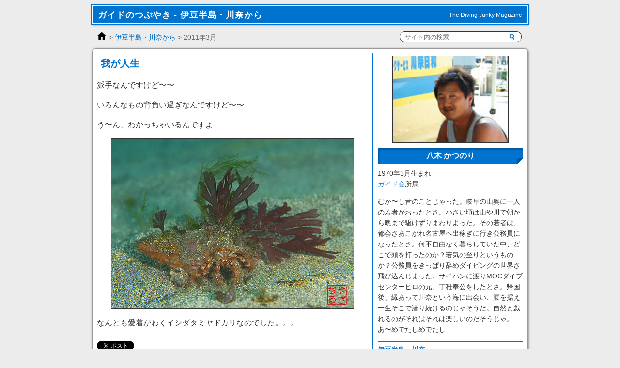

--- FILE ---
content_type: text/html; charset=UTF-8
request_url: https://www.gokaiclub.com/2011/03/kawana/b-yori/1328
body_size: 68957
content:

<!doctype html>
<html lang="ja">

<head>

<meta charset="UTF-8">
<meta http-equiv="X-UA-Compatible" content="IE=edge">
<meta name="description" content="ゆうすけの豪海倶楽部は、国内外に広がる海の仲間たちからの毎月書き下ろしのエッセイなどが読める唯一のWeb限定ダイビングマガジンです。">
<meta name="author" content="ゆうすけの豪海倶楽部">

<link rel="icon" href="https://www.gokaiclub.com/elements/favicon.ico">

<link rel="stylesheet" href="https://www.gokaiclub.com/wp-content/themes/gokai/style.css">
<link rel="stylesheet" id="shadowbox-css-css" href="https://www.gokaiclub.com/js/shadowbox/shadowbox.css" type="text/css" media="screen">
<script src="https://www.gokaiclub.com/js/shadowbox/shadowbox.js"></script>
<script>
	Shadowbox.init();
</script>

<link rel="stylesheet" href="/css/page-top.css" media="screen">
<script src="/js/jquery-3.7.1.min.js"></script>
<script src="/js/page-top.js"></script>

<link rel="pingback" href="https://www.gokaiclub.com/xmlrpc.php">

<meta name='robots' content='index, follow, max-image-preview:large, max-snippet:-1, max-video-preview:-1' />

	<!-- This site is optimized with the Yoast SEO plugin v26.7 - https://yoast.com/wordpress/plugins/seo/ -->
	<meta name="description" content="派手なんですけど〜〜いろんなもの背負い過ぎなんですけど〜〜う〜ん、わかっちゃいるんですよ！なんとも愛着がわくイシダタミヤドカリなのでした。。。" />
	<link rel="canonical" href="https://www.gokaiclub.com/2011/03/kawana/b-yori/1328" />
	<meta property="og:locale" content="ja_JP" />
	<meta property="og:type" content="article" />
	<meta property="og:title" content="我が人生" />
	<meta property="og:description" content="派手なんですけど〜〜いろんなもの背負い過ぎなんですけど〜〜う〜ん、わかっちゃいるんですよ！なんとも愛着がわくイシダタミヤドカリなのでした。。。" />
	<meta property="og:url" content="https://www.gokaiclub.com/2011/03/kawana/b-yori/1328" />
	<meta property="og:site_name" content="ゆうすけの豪海倶楽部" />
	<meta property="article:published_time" content="2011-02-28T15:20:43+00:00" />
	<meta property="article:modified_time" content="2011-03-31T02:03:43+00:00" />
	<meta property="og:image" content="https://www.gokaiclub.com/images/yagi/1103/yadokari219s.jpg" />
	<meta name="author" content="yagi" />
	<meta name="twitter:card" content="summary_large_image" />
	<meta name="twitter:creator" content="@gokaiclub" />
	<meta name="twitter:site" content="@gokaiclub" />
	<meta name="twitter:label1" content="執筆者" />
	<meta name="twitter:data1" content="yagi" />
	<script type="application/ld+json" class="yoast-schema-graph">{"@context":"https://schema.org","@graph":[{"@type":"Article","@id":"https://www.gokaiclub.com/2011/03/kawana/b-yori/1328#article","isPartOf":{"@id":"https://www.gokaiclub.com/2011/03/kawana/b-yori/1328"},"author":{"name":"yagi","@id":"https://www.gokaiclub.com/#/schema/person/b961a4f37a27e331d2f09149cb624714"},"headline":"我が人生","datePublished":"2011-02-28T15:20:43+00:00","dateModified":"2011-03-31T02:03:43+00:00","mainEntityOfPage":{"@id":"https://www.gokaiclub.com/2011/03/kawana/b-yori/1328"},"wordCount":0,"articleSection":["八木"],"inLanguage":"ja"},{"@type":"WebPage","@id":"https://www.gokaiclub.com/2011/03/kawana/b-yori/1328","url":"https://www.gokaiclub.com/2011/03/kawana/b-yori/1328","name":"我が人生","isPartOf":{"@id":"https://www.gokaiclub.com/#website"},"datePublished":"2011-02-28T15:20:43+00:00","dateModified":"2011-03-31T02:03:43+00:00","author":{"@id":"https://www.gokaiclub.com/#/schema/person/b961a4f37a27e331d2f09149cb624714"},"description":"派手なんですけど〜〜いろんなもの背負い過ぎなんですけど〜〜う〜ん、わかっちゃいるんですよ！なんとも愛着がわくイシダタミヤドカリなのでした。。。","breadcrumb":{"@id":"https://www.gokaiclub.com/2011/03/kawana/b-yori/1328#breadcrumb"},"inLanguage":"ja","potentialAction":[{"@type":"ReadAction","target":["https://www.gokaiclub.com/2011/03/kawana/b-yori/1328"]}]},{"@type":"BreadcrumbList","@id":"https://www.gokaiclub.com/2011/03/kawana/b-yori/1328#breadcrumb","itemListElement":[{"@type":"ListItem","position":1,"name":"ホーム","item":"https://www.gokaiclub.com/"},{"@type":"ListItem","position":2,"name":"我が人生"}]},{"@type":"WebSite","@id":"https://www.gokaiclub.com/#website","url":"https://www.gokaiclub.com/","name":"ゆうすけの豪海倶楽部","description":"ゆうすけの豪海倶楽部は、水中写真家　吉野雄輔と国内外に広がる海の仲間たちからの毎月書き下ろしのエッセイなどが読める唯一のWeb限定ダイビングマガジンです。","potentialAction":[{"@type":"SearchAction","target":{"@type":"EntryPoint","urlTemplate":"https://www.gokaiclub.com/?s={search_term_string}"},"query-input":{"@type":"PropertyValueSpecification","valueRequired":true,"valueName":"search_term_string"}}],"inLanguage":"ja"},{"@type":"Person","@id":"https://www.gokaiclub.com/#/schema/person/b961a4f37a27e331d2f09149cb624714","name":"yagi","sameAs":["https://furarab-yori.com"],"url":"https://www.gokaiclub.com/author/yagi"}]}</script>
	<!-- / Yoast SEO plugin. -->


<link rel="alternate" title="oEmbed (JSON)" type="application/json+oembed" href="https://www.gokaiclub.com/wp-json/oembed/1.0/embed?url=https%3A%2F%2Fwww.gokaiclub.com%2F2011%2F03%2Fkawana%2Fb-yori%2F1328" />
<link rel="alternate" title="oEmbed (XML)" type="text/xml+oembed" href="https://www.gokaiclub.com/wp-json/oembed/1.0/embed?url=https%3A%2F%2Fwww.gokaiclub.com%2F2011%2F03%2Fkawana%2Fb-yori%2F1328&#038;format=xml" />
<style id='wp-img-auto-sizes-contain-inline-css' type='text/css'>
img:is([sizes=auto i],[sizes^="auto," i]){contain-intrinsic-size:3000px 1500px}
/*# sourceURL=wp-img-auto-sizes-contain-inline-css */
</style>
<style id='wp-emoji-styles-inline-css' type='text/css'>

	img.wp-smiley, img.emoji {
		display: inline !important;
		border: none !important;
		box-shadow: none !important;
		height: 1em !important;
		width: 1em !important;
		margin: 0 0.07em !important;
		vertical-align: -0.1em !important;
		background: none !important;
		padding: 0 !important;
	}
/*# sourceURL=wp-emoji-styles-inline-css */
</style>
<style id='wp-block-library-inline-css' type='text/css'>
:root{--wp-block-synced-color:#7a00df;--wp-block-synced-color--rgb:122,0,223;--wp-bound-block-color:var(--wp-block-synced-color);--wp-editor-canvas-background:#ddd;--wp-admin-theme-color:#007cba;--wp-admin-theme-color--rgb:0,124,186;--wp-admin-theme-color-darker-10:#006ba1;--wp-admin-theme-color-darker-10--rgb:0,107,160.5;--wp-admin-theme-color-darker-20:#005a87;--wp-admin-theme-color-darker-20--rgb:0,90,135;--wp-admin-border-width-focus:2px}@media (min-resolution:192dpi){:root{--wp-admin-border-width-focus:1.5px}}.wp-element-button{cursor:pointer}:root .has-very-light-gray-background-color{background-color:#eee}:root .has-very-dark-gray-background-color{background-color:#313131}:root .has-very-light-gray-color{color:#eee}:root .has-very-dark-gray-color{color:#313131}:root .has-vivid-green-cyan-to-vivid-cyan-blue-gradient-background{background:linear-gradient(135deg,#00d084,#0693e3)}:root .has-purple-crush-gradient-background{background:linear-gradient(135deg,#34e2e4,#4721fb 50%,#ab1dfe)}:root .has-hazy-dawn-gradient-background{background:linear-gradient(135deg,#faaca8,#dad0ec)}:root .has-subdued-olive-gradient-background{background:linear-gradient(135deg,#fafae1,#67a671)}:root .has-atomic-cream-gradient-background{background:linear-gradient(135deg,#fdd79a,#004a59)}:root .has-nightshade-gradient-background{background:linear-gradient(135deg,#330968,#31cdcf)}:root .has-midnight-gradient-background{background:linear-gradient(135deg,#020381,#2874fc)}:root{--wp--preset--font-size--normal:16px;--wp--preset--font-size--huge:42px}.has-regular-font-size{font-size:1em}.has-larger-font-size{font-size:2.625em}.has-normal-font-size{font-size:var(--wp--preset--font-size--normal)}.has-huge-font-size{font-size:var(--wp--preset--font-size--huge)}.has-text-align-center{text-align:center}.has-text-align-left{text-align:left}.has-text-align-right{text-align:right}.has-fit-text{white-space:nowrap!important}#end-resizable-editor-section{display:none}.aligncenter{clear:both}.items-justified-left{justify-content:flex-start}.items-justified-center{justify-content:center}.items-justified-right{justify-content:flex-end}.items-justified-space-between{justify-content:space-between}.screen-reader-text{border:0;clip-path:inset(50%);height:1px;margin:-1px;overflow:hidden;padding:0;position:absolute;width:1px;word-wrap:normal!important}.screen-reader-text:focus{background-color:#ddd;clip-path:none;color:#444;display:block;font-size:1em;height:auto;left:5px;line-height:normal;padding:15px 23px 14px;text-decoration:none;top:5px;width:auto;z-index:100000}html :where(.has-border-color){border-style:solid}html :where([style*=border-top-color]){border-top-style:solid}html :where([style*=border-right-color]){border-right-style:solid}html :where([style*=border-bottom-color]){border-bottom-style:solid}html :where([style*=border-left-color]){border-left-style:solid}html :where([style*=border-width]){border-style:solid}html :where([style*=border-top-width]){border-top-style:solid}html :where([style*=border-right-width]){border-right-style:solid}html :where([style*=border-bottom-width]){border-bottom-style:solid}html :where([style*=border-left-width]){border-left-style:solid}html :where(img[class*=wp-image-]){height:auto;max-width:100%}:where(figure){margin:0 0 1em}html :where(.is-position-sticky){--wp-admin--admin-bar--position-offset:var(--wp-admin--admin-bar--height,0px)}@media screen and (max-width:600px){html :where(.is-position-sticky){--wp-admin--admin-bar--position-offset:0px}}

/*# sourceURL=wp-block-library-inline-css */
</style><style id='global-styles-inline-css' type='text/css'>
:root{--wp--preset--aspect-ratio--square: 1;--wp--preset--aspect-ratio--4-3: 4/3;--wp--preset--aspect-ratio--3-4: 3/4;--wp--preset--aspect-ratio--3-2: 3/2;--wp--preset--aspect-ratio--2-3: 2/3;--wp--preset--aspect-ratio--16-9: 16/9;--wp--preset--aspect-ratio--9-16: 9/16;--wp--preset--color--black: #000000;--wp--preset--color--cyan-bluish-gray: #abb8c3;--wp--preset--color--white: #ffffff;--wp--preset--color--pale-pink: #f78da7;--wp--preset--color--vivid-red: #cf2e2e;--wp--preset--color--luminous-vivid-orange: #ff6900;--wp--preset--color--luminous-vivid-amber: #fcb900;--wp--preset--color--light-green-cyan: #7bdcb5;--wp--preset--color--vivid-green-cyan: #00d084;--wp--preset--color--pale-cyan-blue: #8ed1fc;--wp--preset--color--vivid-cyan-blue: #0693e3;--wp--preset--color--vivid-purple: #9b51e0;--wp--preset--gradient--vivid-cyan-blue-to-vivid-purple: linear-gradient(135deg,rgb(6,147,227) 0%,rgb(155,81,224) 100%);--wp--preset--gradient--light-green-cyan-to-vivid-green-cyan: linear-gradient(135deg,rgb(122,220,180) 0%,rgb(0,208,130) 100%);--wp--preset--gradient--luminous-vivid-amber-to-luminous-vivid-orange: linear-gradient(135deg,rgb(252,185,0) 0%,rgb(255,105,0) 100%);--wp--preset--gradient--luminous-vivid-orange-to-vivid-red: linear-gradient(135deg,rgb(255,105,0) 0%,rgb(207,46,46) 100%);--wp--preset--gradient--very-light-gray-to-cyan-bluish-gray: linear-gradient(135deg,rgb(238,238,238) 0%,rgb(169,184,195) 100%);--wp--preset--gradient--cool-to-warm-spectrum: linear-gradient(135deg,rgb(74,234,220) 0%,rgb(151,120,209) 20%,rgb(207,42,186) 40%,rgb(238,44,130) 60%,rgb(251,105,98) 80%,rgb(254,248,76) 100%);--wp--preset--gradient--blush-light-purple: linear-gradient(135deg,rgb(255,206,236) 0%,rgb(152,150,240) 100%);--wp--preset--gradient--blush-bordeaux: linear-gradient(135deg,rgb(254,205,165) 0%,rgb(254,45,45) 50%,rgb(107,0,62) 100%);--wp--preset--gradient--luminous-dusk: linear-gradient(135deg,rgb(255,203,112) 0%,rgb(199,81,192) 50%,rgb(65,88,208) 100%);--wp--preset--gradient--pale-ocean: linear-gradient(135deg,rgb(255,245,203) 0%,rgb(182,227,212) 50%,rgb(51,167,181) 100%);--wp--preset--gradient--electric-grass: linear-gradient(135deg,rgb(202,248,128) 0%,rgb(113,206,126) 100%);--wp--preset--gradient--midnight: linear-gradient(135deg,rgb(2,3,129) 0%,rgb(40,116,252) 100%);--wp--preset--font-size--small: 13px;--wp--preset--font-size--medium: 20px;--wp--preset--font-size--large: 36px;--wp--preset--font-size--x-large: 42px;--wp--preset--spacing--20: 0.44rem;--wp--preset--spacing--30: 0.67rem;--wp--preset--spacing--40: 1rem;--wp--preset--spacing--50: 1.5rem;--wp--preset--spacing--60: 2.25rem;--wp--preset--spacing--70: 3.38rem;--wp--preset--spacing--80: 5.06rem;--wp--preset--shadow--natural: 6px 6px 9px rgba(0, 0, 0, 0.2);--wp--preset--shadow--deep: 12px 12px 50px rgba(0, 0, 0, 0.4);--wp--preset--shadow--sharp: 6px 6px 0px rgba(0, 0, 0, 0.2);--wp--preset--shadow--outlined: 6px 6px 0px -3px rgb(255, 255, 255), 6px 6px rgb(0, 0, 0);--wp--preset--shadow--crisp: 6px 6px 0px rgb(0, 0, 0);}:where(.is-layout-flex){gap: 0.5em;}:where(.is-layout-grid){gap: 0.5em;}body .is-layout-flex{display: flex;}.is-layout-flex{flex-wrap: wrap;align-items: center;}.is-layout-flex > :is(*, div){margin: 0;}body .is-layout-grid{display: grid;}.is-layout-grid > :is(*, div){margin: 0;}:where(.wp-block-columns.is-layout-flex){gap: 2em;}:where(.wp-block-columns.is-layout-grid){gap: 2em;}:where(.wp-block-post-template.is-layout-flex){gap: 1.25em;}:where(.wp-block-post-template.is-layout-grid){gap: 1.25em;}.has-black-color{color: var(--wp--preset--color--black) !important;}.has-cyan-bluish-gray-color{color: var(--wp--preset--color--cyan-bluish-gray) !important;}.has-white-color{color: var(--wp--preset--color--white) !important;}.has-pale-pink-color{color: var(--wp--preset--color--pale-pink) !important;}.has-vivid-red-color{color: var(--wp--preset--color--vivid-red) !important;}.has-luminous-vivid-orange-color{color: var(--wp--preset--color--luminous-vivid-orange) !important;}.has-luminous-vivid-amber-color{color: var(--wp--preset--color--luminous-vivid-amber) !important;}.has-light-green-cyan-color{color: var(--wp--preset--color--light-green-cyan) !important;}.has-vivid-green-cyan-color{color: var(--wp--preset--color--vivid-green-cyan) !important;}.has-pale-cyan-blue-color{color: var(--wp--preset--color--pale-cyan-blue) !important;}.has-vivid-cyan-blue-color{color: var(--wp--preset--color--vivid-cyan-blue) !important;}.has-vivid-purple-color{color: var(--wp--preset--color--vivid-purple) !important;}.has-black-background-color{background-color: var(--wp--preset--color--black) !important;}.has-cyan-bluish-gray-background-color{background-color: var(--wp--preset--color--cyan-bluish-gray) !important;}.has-white-background-color{background-color: var(--wp--preset--color--white) !important;}.has-pale-pink-background-color{background-color: var(--wp--preset--color--pale-pink) !important;}.has-vivid-red-background-color{background-color: var(--wp--preset--color--vivid-red) !important;}.has-luminous-vivid-orange-background-color{background-color: var(--wp--preset--color--luminous-vivid-orange) !important;}.has-luminous-vivid-amber-background-color{background-color: var(--wp--preset--color--luminous-vivid-amber) !important;}.has-light-green-cyan-background-color{background-color: var(--wp--preset--color--light-green-cyan) !important;}.has-vivid-green-cyan-background-color{background-color: var(--wp--preset--color--vivid-green-cyan) !important;}.has-pale-cyan-blue-background-color{background-color: var(--wp--preset--color--pale-cyan-blue) !important;}.has-vivid-cyan-blue-background-color{background-color: var(--wp--preset--color--vivid-cyan-blue) !important;}.has-vivid-purple-background-color{background-color: var(--wp--preset--color--vivid-purple) !important;}.has-black-border-color{border-color: var(--wp--preset--color--black) !important;}.has-cyan-bluish-gray-border-color{border-color: var(--wp--preset--color--cyan-bluish-gray) !important;}.has-white-border-color{border-color: var(--wp--preset--color--white) !important;}.has-pale-pink-border-color{border-color: var(--wp--preset--color--pale-pink) !important;}.has-vivid-red-border-color{border-color: var(--wp--preset--color--vivid-red) !important;}.has-luminous-vivid-orange-border-color{border-color: var(--wp--preset--color--luminous-vivid-orange) !important;}.has-luminous-vivid-amber-border-color{border-color: var(--wp--preset--color--luminous-vivid-amber) !important;}.has-light-green-cyan-border-color{border-color: var(--wp--preset--color--light-green-cyan) !important;}.has-vivid-green-cyan-border-color{border-color: var(--wp--preset--color--vivid-green-cyan) !important;}.has-pale-cyan-blue-border-color{border-color: var(--wp--preset--color--pale-cyan-blue) !important;}.has-vivid-cyan-blue-border-color{border-color: var(--wp--preset--color--vivid-cyan-blue) !important;}.has-vivid-purple-border-color{border-color: var(--wp--preset--color--vivid-purple) !important;}.has-vivid-cyan-blue-to-vivid-purple-gradient-background{background: var(--wp--preset--gradient--vivid-cyan-blue-to-vivid-purple) !important;}.has-light-green-cyan-to-vivid-green-cyan-gradient-background{background: var(--wp--preset--gradient--light-green-cyan-to-vivid-green-cyan) !important;}.has-luminous-vivid-amber-to-luminous-vivid-orange-gradient-background{background: var(--wp--preset--gradient--luminous-vivid-amber-to-luminous-vivid-orange) !important;}.has-luminous-vivid-orange-to-vivid-red-gradient-background{background: var(--wp--preset--gradient--luminous-vivid-orange-to-vivid-red) !important;}.has-very-light-gray-to-cyan-bluish-gray-gradient-background{background: var(--wp--preset--gradient--very-light-gray-to-cyan-bluish-gray) !important;}.has-cool-to-warm-spectrum-gradient-background{background: var(--wp--preset--gradient--cool-to-warm-spectrum) !important;}.has-blush-light-purple-gradient-background{background: var(--wp--preset--gradient--blush-light-purple) !important;}.has-blush-bordeaux-gradient-background{background: var(--wp--preset--gradient--blush-bordeaux) !important;}.has-luminous-dusk-gradient-background{background: var(--wp--preset--gradient--luminous-dusk) !important;}.has-pale-ocean-gradient-background{background: var(--wp--preset--gradient--pale-ocean) !important;}.has-electric-grass-gradient-background{background: var(--wp--preset--gradient--electric-grass) !important;}.has-midnight-gradient-background{background: var(--wp--preset--gradient--midnight) !important;}.has-small-font-size{font-size: var(--wp--preset--font-size--small) !important;}.has-medium-font-size{font-size: var(--wp--preset--font-size--medium) !important;}.has-large-font-size{font-size: var(--wp--preset--font-size--large) !important;}.has-x-large-font-size{font-size: var(--wp--preset--font-size--x-large) !important;}
/*# sourceURL=global-styles-inline-css */
</style>

<style id='classic-theme-styles-inline-css' type='text/css'>
/*! This file is auto-generated */
.wp-block-button__link{color:#fff;background-color:#32373c;border-radius:9999px;box-shadow:none;text-decoration:none;padding:calc(.667em + 2px) calc(1.333em + 2px);font-size:1.125em}.wp-block-file__button{background:#32373c;color:#fff;text-decoration:none}
/*# sourceURL=/wp-includes/css/classic-themes.min.css */
</style>
<link rel="https://api.w.org/" href="https://www.gokaiclub.com/wp-json/" /><link rel="alternate" title="JSON" type="application/json" href="https://www.gokaiclub.com/wp-json/wp/v2/posts/1328" />

<title>我が人生 - 伊豆半島・川奈から - 豪海倶楽部</title>

</head>

<body id="essay">

<a id="top"></a>
<div id="wrapper">

<!-- header -->
<header>
<div class="container"><span class="dai">ガイドのつぶやき - 伊豆半島・川奈から</span><span class="sub">The Diving Junky Magazine</span></div>
</header>

<!-- navigation -->
<nav class="clearfix">
<div class="navihome">
<a href="https://www.gokaiclub.com"><img src="https://www.gokaiclub.com/elements/home48.png" alt="Home" title="Home" width="20"></a>
</div>
<div class="navileft">
 &gt; <a href="https://www.gokaiclub.com/topics/kawana">伊豆半島・川奈から</a> &gt; 2011年3月</div>
<div class="navisearch">
<form method="get" id="form-box" action="https://www.gokaiclub.com"><input class="sbox" id="s" name="s" type="text" value="" placeholder="サイト内の検索"><input class="sbtn" type="submit" value=""></form>
</div>
</nav>

<!-- content -->
<main>

<div id="maincontents" class="clearfix">
<div id="contents">



<h2>我が人生</h2>

<p>派手なんですけど〜〜</p>
<p>いろんなもの背負い過ぎなんですけど〜〜</p>
<p>う〜ん、わかっちゃいるんですよ！</p>
<div class="center" style="width: 502px;">
<div class="box"><a href="/images/yagi/1103/yadokari219.jpg" rel="shadowbox" title="イシダタミヤドカリ"><img fetchpriority="high" decoding="async" src="/images/yagi/1103/yadokari219s.jpg" alt="イシダタミヤドカリ" title="イシダタミヤドカリ" width="500" height="350" /></a></div>
</div>
<p>なんとも愛着がわくイシダタミヤドカリなのでした。。。</p>


<div class="sns">
<ul class="inline">
<li><a href="https://twitter.com/share?ref_src=twsrc%5Etfw" class="twitter-share-button" data-show-count="false">Tweet</a><script async src="https://platform.twitter.com/widgets.js" charset="utf-8"></script></li>
<li><iframe src="https://www.facebook.com/plugins/like.php?href=https%3A%2F%2Fwww.gokaiclub.com%2F2011%2F03%2Fkawana%2Fb-yori%2F1328&amp;layout=button_count&amp;show_faces=true&amp;width=120&amp;action=like&amp;font=verdana&amp;colorscheme=light&amp;height=21" allowTransparency="true" title="Facebook"></iframe></li>
</ul>
</div>
<div class="next clear"></div>

<p class="tags"></p>



<!-- You can start editing here. -->


			<!-- If comments are closed. -->
		<!-- p class="nocomments">Comments are closed.</p -->

	




</div>

<div id="side">

<div class="center">
<div class="box5"><img src="https://www.gokaiclub.com/images/yagi2.jpg" alt="八木" width="238" height="178"></div>
</div>
<div class="hr">
<h5 class="prof">八木 かつのり</h5>
<p>1970年3月生まれ<br>
<a href="http://www.guide-kai.com/" target="_blank">ガイド会</a>所属</p>

<p>むか〜し昔のことじゃった。岐阜の山奥に一人の若者がおったとさ。小さい頃は山や川で朝から晩まで駆けずりまわりよった。その若者は、都会さあこがれ名古屋へ出稼ぎに行き公務員になったとさ。何不自由なく暮らしていた中、どこで頭を打ったのか？若気の至りというものか？公務員をきっぱり辞めダイビングの世界さ飛び込んじまった。サイパンに渡りMOCダイブセンターヒロの元、丁稚奉公をしたとさ。帰国後、縁あって川奈という海に出会い、腰を据え一生そこで潜り続けるのじゃそうだ。自然と戯れるのがそれはそれは楽しいのだそうじゃ。あ〜めでたしめでたし！</p>
</div>

<p><em>伊豆半島・川奈<br>
<b>Diving Service 川奈日和</b></em></p>

<p>〒414-0044<br>
静岡県伊東市川奈673-5<br>
Tel：0557-44-5755</p>

<p><a href="https://www.b-yori.com/" target="_blank">www.b-yori.com</a></p>

<div class="box5"><a href="https://www.b-yori.com/" target="_blank"><img src="https://www.gokaiclub.com/images/biyori.jpg" alt="DivingService川奈日和" width="298" height="227"></a></div>

<p><iframe src="https://www.google.com/maps/embed?pb=!1m14!1m8!1m3!1d6540.425179931496!2d139.13518600000003!3d34.95128!3m2!1i1024!2i768!4f13.1!3m3!1m2!1s0x0%3A0x100eae1170b4aef7!2z5bed5aWI5pel5ZKM!5e0!3m2!1sja!2sjp!4v1585889728140!5m2!1sja!2sjp" width="298" height="298" title="Diving Service 川奈日和"></iframe></p>

<h5>バックナンバー</h5>

<div class="bnlist">

<ul>
<li><a href="https://www.gokaiclub.com/2019/03/kawana/b-yori/5563">2019.3：うみんなかはほんとおもしろい</a></li>
<li><a href="https://www.gokaiclub.com/2019/02/kawana/b-yori/5517">2019.2：生きるのびる為の戦術</a></li>
<li><a href="https://www.gokaiclub.com/2019/01/kawana/b-yori/5482">2019.1：羽ばたき</a></li>
<li><a href="https://www.gokaiclub.com/2018/12/kawana/b-yori/5459">2018.12：月光</a></li>
<li><a href="https://www.gokaiclub.com/2018/11/kawana/b-yori/5407">2018.11：得した気分</a></li>
<li><a href="https://www.gokaiclub.com/2018/10/kawana/b-yori/5395">2018.10：台風対策</a></li>
<li><a href="https://www.gokaiclub.com/2018/09/kawana/b-yori/5366">2018.9：蜂の巣と台風</a></li>
<li><a href="https://www.gokaiclub.com/2018/08/kawana/b-yori/5345">2018.8：あ〜つい夏休み</a></li>
<li><a href="https://www.gokaiclub.com/2018/07/kawana/b-yori/5323">2018.7：夏を感じる</a></li>
<li><a href="https://www.gokaiclub.com/2018/06/kawana/b-yori/5285">2018.6：暮らす環境</a></li>
<li><a href="https://www.gokaiclub.com/2018/05/kawana/b-yori/5267">2018.5：冬のイカから、初夏のイカへ</a></li>
<li><a href="https://www.gokaiclub.com/2018/04/kawana/b-yori/5241">2018.4：春の陽気に誘われて♪</a></li>
<li><a href="https://www.gokaiclub.com/2018/03/kawana/b-yori/5211">2018.3：感動の出逢い</a></li>
<li><a href="https://www.gokaiclub.com/2018/02/kawana/b-yori/5181">2018.2：宇宙から地球を観て来ました〜〜〜</a></li>
<li><a href="https://www.gokaiclub.com/2018/01/kawana/b-yori/5140">2018.1：年男</a></li>
<li><a href="https://www.gokaiclub.com/2017/12/kawana/b-yori/5110">2017.12：愉快にいきましょう！</a></li>
<li><a href="https://www.gokaiclub.com/2017/11/kawana/b-yori/5073">2017.11：今月は穏やかに！</a></li>
<li><a href="https://www.gokaiclub.com/2017/10/kawana/b-yori/5053">2017.10：ベジタリアン</a></li>
<li><a href="https://www.gokaiclub.com/2017/09/kawana/b-yori/5014">2017.9：今年はちょっと変わってて面白い</a></li>
<li><a href="https://www.gokaiclub.com/2017/08/kawana/b-yori/4999">2017.8：海で涼みましょう！</a></li>
<li><a href="https://www.gokaiclub.com/2017/07/kawana/b-yori/4946">2017.7：夏へ</a></li>
<li><a href="https://www.gokaiclub.com/2017/06/kawana/b-yori/4925">2017.6：潜るからこそ観える光景</a></li>
<li><a href="https://www.gokaiclub.com/2017/05/kawana/b-yori/4859">2017.5：心も五月晴れ</a></li>
<li><a href="https://www.gokaiclub.com/2017/04/kawana/b-yori/4825">2017.4：春色</a></li>
</ul>


<p class="triple"><a href="https://www.gokaiclub.com/topics/kawana/b-yori">もっと見る &raquo;</a></p>

</div>


<div class="mokuji bnlist">

<h6>ガイドのつぶやき</h6>
<ul>
<li><a href="https://www.gokaiclub.com/topics/nana">三浦半島・葉山から</a></li>
<li><a href="https://www.gokaiclub.com/topics/igarashi">真鶴半島・湯河原から</a></li>
<li><a href="https://www.gokaiclub.com/topics/kawasaka">伊豆半島・伊東から</a></li>
<li><a href="https://www.gokaiclub.com/topics/kawana">伊豆半島・川奈から</a></li>
<li><a href="https://www.gokaiclub.com/topics/yokota">伊豆半島・伊豆海洋公園から</a></li>
<li><a href="https://www.gokaiclub.com/topics/horiguchi">伊豆半島・大瀬崎から</a></li>
<li><a href="https://www.gokaiclub.com/topics/furara">伊豆半島・平沢/静浦から</a></li>
<li><a href="https://www.gokaiclub.com/topics/regulus">伊豆諸島・八丈島から</a></li>
<li><a href="https://www.gokaiclub.com/topics/tetsu">静岡・三保から</a></li>
<li><a href="https://www.gokaiclub.com/topics/ito">紀伊半島・尾鷲から</a></li>
<li><a href="https://www.gokaiclub.com/topics/ueda">和歌山・串本/古座から</a></li>
<li><a href="https://www.gokaiclub.com/topics/katata">高知・沖の島から</a></li>
<li><a href="https://www.gokaiclub.com/topics/harazaki">鹿児島・屋久島から</a></li>
<li><a href="https://www.gokaiclub.com/topics/takano">沖縄・本島から</a></li>
<li><a href="https://www.gokaiclub.com/topics/estivant">沖縄・久米島から</a></li>
<li><a href="https://www.gokaiclub.com/topics/sasaki">沖縄・西表島から</a></li>
</ul>

<h6>南国通信</h6>
<ul>
<li><a href="https://www.gokaiclub.com/topics/akino">パラオの海から</a></li>
<li><a href="https://www.gokaiclub.com/topics/kakiuchi">パラオの海 龍馬から</a></li>
<li><a href="https://www.gokaiclub.com/topics/endo">ペリリューの海から</a></li>
<li><a href="/archive/archive.html#suenaga">チューク諸島の海から</a></li>
<li><a href="https://www.gokaiclub.com/topics/omura">タイの海から</a></li>
<li><a href="https://www.gokaiclub.com/topics/tropara">セブ島 リロアンの海から</a></li>
</ul>

<h6>期間限定</h6>
<ul>
<li><a href="https://www.gokaiclub.com/topics/hachijo">八ック謎ナゾ生命体</a></li>
<li><a href="https://www.gokaiclub.com/topics/kawamoto">エビカニガイドブックインサイドストーリーから続く海の事色々！</a></li>
</ul>

<h6>ゆうすけと仲間達の輪</h6>
<ul>
<li><a href="https://www.gokaiclub.com/topics/naka">潜るコピーライターのアンダーウオーターズポエム</a></li>
</ul>

<h6>水中写真家　吉野 雄輔</h6>
<ul>
<li><a href="https://www.gokaiclub.com/topics/yusuke/ichimai">今月の一枚</a></li>
<li><a href="https://www.gokaiclub.com/topics/yusuke/books">ゆうすけ書店 豪海堂</a></li>
<li><a href="https://www.gokaiclub.com/topics/yusuke/essay">ゆうすけ的エッセイ</a></li>
</ul>

<h6>豪海倶楽部</h6>
<ul class="double">
<li><a href="/about">豪海倶楽部について<span style="letter-spacing: -0.05em;">（2004年のメッセージ）</span></a></li>
<li><a href="/2024/03/">月別バックナンバー</a></li>
<li><a href="https://www.gokaiclub.com/topics/ryo">編集後記</a></li>
</ul>

</div>

<h5>関連キーワード</h5>

<p class="tags">
<span><a href="https://www.gokaiclub.com/tag/baby">Baby</a></span><span><a href="https://www.gokaiclub.com/tag/finders7">Finders7</a></span><span><a href="https://www.gokaiclub.com/tag/o%e3%83%aa%e3%83%b3%e3%82%b0">Oリング</a></span><span><a href="https://www.gokaiclub.com/tag/pol-058">POL-058</a></span><span><a href="https://www.gokaiclub.com/tag/pt-059">PT-059</a></span><span><a href="https://www.gokaiclub.com/tag/rx">RX</a></span><span><a href="https://www.gokaiclub.com/tag/wreck">WRECK</a></span><span><a href="https://www.gokaiclub.com/tag/wwl-1">WWL-1</a></span><span><a href="https://www.gokaiclub.com/tag/%e3%81%af%e3%81%88%e3%82%82%e3%81%ae">はえもの</a></span><span><a href="https://www.gokaiclub.com/tag/%e3%82%a2%e3%82%aa%e3%82%b5%e3%83%8f%e3%82%ae">アオサハギ</a></span><span><a href="https://www.gokaiclub.com/tag/%e3%82%a2%e3%82%aa%e3%83%aa%e3%82%a4%e3%82%ab">アオリイカ</a></span><span><a href="https://www.gokaiclub.com/tag/%e3%82%a2%e3%82%ab%e3%82%aa%e3%83%93%e3%83%8f%e3%83%8a%e3%83%80%e3%82%a4">アカオビハナダイ</a></span><span><a href="https://www.gokaiclub.com/tag/%e3%82%a2%e3%82%ab%e3%82%ab%e3%83%9e%e3%82%b9">アカカマス</a></span><span><a href="https://www.gokaiclub.com/tag/%e3%82%a2%e3%82%ab%e3%82%b0%e3%83%84">アカグツ</a></span><span><a href="https://www.gokaiclub.com/tag/%e3%82%a2%e3%82%ab%e3%82%b2%e3%82%ab%e3%83%a0%e3%83%aa">アカゲカムリ</a></span><span><a href="https://www.gokaiclub.com/tag/%e3%82%a2%e3%82%ab%e3%83%9c%e3%82%b7%e3%82%a6%e3%83%9f%e3%82%a6%e3%82%b7">アカボシウミウシ</a></span><span><a href="https://www.gokaiclub.com/tag/%e3%82%a2%e3%82%b1%e3%83%9c%e3%83%8e%e3%83%8f%e3%82%bc">アケボノハゼ</a></span><span><a href="https://www.gokaiclub.com/tag/%e3%82%a2%e3%82%b5%e3%83%92%e3%83%8f%e3%83%8a%e3%82%b4%e3%82%a4">アサヒハナゴイ</a></span><span><a href="https://www.gokaiclub.com/tag/%e3%82%a2%e3%82%b6%e3%83%8f%e3%82%bf">アザハタ</a></span><span><a href="https://www.gokaiclub.com/tag/%e3%82%a2%e3%83%87%e3%82%a4%e3%83%88%e3%83%99%e3%83%a9">アデイトベラ</a></span><span><a href="https://www.gokaiclub.com/tag/%e3%82%a2%e3%83%9f%e3%83%a1%e3%83%8f%e3%82%ae">アミメハギ</a></span><span><a href="https://www.gokaiclub.com/tag/%e3%82%a2%e3%83%a1%e3%83%95%e3%83%a9%e3%82%b7">アメフラシ</a></span><span><a href="https://www.gokaiclub.com/tag/%e3%82%a2%e3%83%a4%e3%83%8b%e3%82%b7%e3%82%ad">アヤニシキ</a></span><span><a href="https://www.gokaiclub.com/tag/%e3%82%a4%e3%82%b5%e3%82%ad">イサキ</a></span><span><a href="https://www.gokaiclub.com/tag/%e3%82%a4%e3%82%b7%e3%82%ac%e3%82%ad%e3%82%ab%e3%82%a8%e3%83%ab%e3%82%a6%e3%82%aa">イシガキカエルウオ</a></span><span><a href="https://www.gokaiclub.com/tag/%e3%82%a4%e3%82%bd%e3%82%ae%e3%83%b3%e3%83%81%e3%83%a3%e3%82%af">イソギンチャク</a></span><span><a href="https://www.gokaiclub.com/tag/%e3%82%a4%e3%82%bd%e3%83%90%e3%83%8a">イソバナ</a></span><span><a href="https://www.gokaiclub.com/tag/%e3%82%a4%e3%82%bd%e3%83%9e%e3%82%b0%e3%83%ad">イソマグロ</a></span><span><a href="https://www.gokaiclub.com/tag/%e3%82%a4%e3%83%88%e3%83%92%e3%82%ad%e3%83%8f%e3%82%bc">イトヒキハゼ</a></span><span><a href="https://www.gokaiclub.com/tag/%e3%82%a4%e3%83%88%e3%83%92%e3%82%ad%e3%83%99%e3%83%a9">イトヒキベラ</a></span><span><a href="https://www.gokaiclub.com/tag/%e3%82%a4%e3%83%8a%e3%83%80">イナダ</a></span><span><a href="https://www.gokaiclub.com/tag/%e3%82%a4%e3%83%90%e3%83%a9%e3%82%bf%e3%83%84">イバラタツ</a></span><span><a href="https://www.gokaiclub.com/tag/%e3%82%a4%e3%83%9c%e3%83%a4%e3%82%ae%e3%83%9f%e3%83%8e%e3%82%a6%e3%83%9f%e3%82%a6%e3%82%b7">イボヤギミノウミウシ</a></span><span><a href="https://www.gokaiclub.com/tag/%e3%82%a4%e3%83%ab%e3%82%ab">イルカ</a></span><span><a href="https://www.gokaiclub.com/tag/%e3%82%a4%e3%83%ac%e3%82%ba%e3%83%9f%e3%83%95%e3%82%a8%e3%83%80%e3%82%a4">イレズミフエダイ</a></span><span><a href="https://www.gokaiclub.com/tag/%e3%82%a4%e3%83%ad%e3%82%ab%e3%82%a8%e3%83%ab%e3%82%a2%e3%83%b3%e3%82%b3%e3%82%a6">イロカエルアンコウ</a></span><span><a href="https://www.gokaiclub.com/tag/%e3%82%a4%e3%83%af%e3%82%b7">イワシ</a></span><span><a href="https://www.gokaiclub.com/tag/%e3%82%a6%e3%82%b7%e3%83%9e%e3%83%b3%e3%83%9c%e3%82%a6">ウシマンボウ</a></span><span><a href="https://www.gokaiclub.com/tag/%e3%82%a6%e3%83%81%e3%83%af%e3%82%b6%e3%83%a1">ウチワザメ</a></span><span><a href="https://www.gokaiclub.com/tag/%e3%82%a6%e3%83%87%e3%83%8a%e3%82%ac%e3%82%a6%e3%83%b3%e3%83%90%e3%83%81">ウデナガウンバチ</a></span><span><a href="https://www.gokaiclub.com/tag/%e3%82%a6%e3%83%87%e3%83%95%e3%83%aa%e3%83%84%e3%83%8e%e3%82%b6%e3%83%a4%e3%82%a6%e3%83%9f%e3%82%a6%e3%82%b7">ウデフリツノザヤウミウシ</a></span><span><a href="https://www.gokaiclub.com/tag/%e3%82%a6%e3%83%9f%e3%82%a6">ウミウ</a></span><span><a href="https://www.gokaiclub.com/tag/%e3%82%a6%e3%83%9f%e3%82%a6%e3%82%b7">ウミウシ</a></span><span><a href="https://www.gokaiclub.com/tag/%e3%82%a6%e3%83%9f%e3%82%ab%e3%83%a9%e3%83%9e%e3%83%84">ウミカラマツ</a></span><span><a href="https://www.gokaiclub.com/tag/%e3%82%a6%e3%83%9f%e3%83%92%e3%83%ab%e3%83%a2">ウミヒルモ</a></span><span><a href="https://www.gokaiclub.com/tag/%e3%82%a6%e3%83%ab%e3%83%88%e3%83%a9%e3%83%9e%e3%83%b3">ウルトラマン</a></span><span><a href="https://www.gokaiclub.com/tag/%e3%82%aa%e3%82%aa%e3%82%a6%e3%83%9f%e3%82%a6%e3%83%9e">オオウミウマ</a></span><span><a href="https://www.gokaiclub.com/tag/%e3%82%aa%e3%82%aa%e3%83%9f%e3%83%8a%e3%83%99%e3%83%88%e3%82%b5%e3%82%ab">オオミナベトサカ</a></span><span><a href="https://www.gokaiclub.com/tag/%e3%82%aa%e3%82%aa%e3%83%a1%e3%82%ab%e3%83%9e%e3%82%b9">オオメカマス</a></span><span><a href="https://www.gokaiclub.com/tag/%e3%82%aa%e3%82%aa%e3%83%a2%e3%83%b3%e3%82%ab%e3%82%a8%e3%83%ab%e3%82%a2%e3%83%b3%e3%82%b3%e3%82%a6">オオモンカエルアンコウ</a></span><span><a href="https://www.gokaiclub.com/tag/%e3%82%aa%e3%82%ad%e3%83%8e%e3%82%b9%e3%82%b8%e3%82%a8%e3%83%93">オキノスジエビ</a></span><span><a href="https://www.gokaiclub.com/tag/%e3%82%aa%e3%83%8b%e3%83%92%e3%83%a9%e3%82%a2%e3%82%b8">オニヒラアジ</a></span><span><a href="https://www.gokaiclub.com/tag/%e3%82%aa%e3%83%91%e3%83%bc%e3%83%ab%e3%83%9f%e3%83%8e%e3%82%a6%e3%83%9f%e3%82%a6%e3%82%b7">オパールミノウミウシ</a></span><span><a href="https://www.gokaiclub.com/tag/%e3%82%aa%e3%83%a4%e3%83%93%e3%83%83%e3%83%81%e3%83%a3">オヤビッチャ</a></span><span><a href="https://www.gokaiclub.com/tag/%e3%82%aa%e3%83%a8%e3%82%ae%e3%83%99%e3%83%8b%e3%83%8f%e3%82%bc">オヨギベニハゼ</a></span><span><a href="https://www.gokaiclub.com/tag/%e3%82%aa%e3%83%ab%e3%83%88%e3%83%9e%e3%83%b3%e3%83%af%e3%83%a9%e3%82%a8%e3%83%93">オルトマンワラエビ</a></span><span><a href="https://www.gokaiclub.com/tag/%e3%82%ab%e3%82%a4%e3%83%a1%e3%83%b3">カイメン</a></span><span><a href="https://www.gokaiclub.com/tag/%e3%82%ab%e3%82%b5%e3%82%b4">カサゴ</a></span><span><a href="https://www.gokaiclub.com/tag/%e3%82%ab%e3%82%b7%e3%83%af%e3%83%8f%e3%83%8a%e3%83%80%e3%82%a4">カシワハナダイ</a></span><span><a href="https://www.gokaiclub.com/tag/%e3%82%ab%e3%82%b8%e3%83%a1">カジメ</a></span><span><a href="https://www.gokaiclub.com/tag/%e3%82%ab%e3%82%b9%e3%83%9f%e3%83%81%e3%83%a7%e3%82%a6%e3%83%81%e3%83%a7%e3%82%a6%e3%82%a6%e3%82%aa">カスミチョウチョウウオ</a></span><span><a href="https://www.gokaiclub.com/tag/%e3%82%ab%e3%83%9e%e3%82%b9">カマス</a></span><span><a href="https://www.gokaiclub.com/tag/%e3%82%ab%e3%83%b3%e3%82%b6%e3%82%b7%e3%82%b9%e3%82%ba%e3%83%a1%e3%83%80%e3%82%a4">カンザシスズメダイ</a></span><span><a href="https://www.gokaiclub.com/tag/%e3%82%ab%e3%83%b3%e3%83%91%e3%83%81">カンパチ</a></span><span><a href="https://www.gokaiclub.com/tag/%e3%82%ab%e3%83%b3%e3%83%a0%e3%83%aa%e3%83%96%e3%83%80%e3%82%a4">カンムリブダイ</a></span><span><a href="https://www.gokaiclub.com/tag/%e3%82%ab%e3%83%b3%e3%83%a0%e3%83%aa%e3%83%99%e3%83%a9">カンムリベラ</a></span><span><a href="https://www.gokaiclub.com/tag/%e3%82%ac%e3%82%a4%e3%82%b3%e3%83%84%e3%83%91%e3%83%b3%e3%83%80">ガイコツパンダ</a></span><span><a href="https://www.gokaiclub.com/tag/%e3%82%ac%e3%82%a4%e3%82%b3%e3%83%84%e3%83%91%e3%83%b3%e3%83%80%e3%83%9b%e3%83%a4">ガイコツパンダホヤ</a></span><span><a href="https://www.gokaiclub.com/tag/%e3%82%ac%e3%83%a9%e3%82%b9%e3%83%8f%e3%82%bc">ガラスハゼ</a></span><span><a href="https://www.gokaiclub.com/tag/%e3%82%ac%e3%83%b3%e3%82%ac%e3%82%bc">ガンガゼ</a></span><span><a href="https://www.gokaiclub.com/tag/%e3%82%ad%e3%82%a4%e3%83%9c%e3%82%ad%e3%83%8c%e3%83%8f%e3%83%80%e3%82%a6%e3%83%9f%e3%82%a6%e3%82%b7">キイボキヌハダウミウシ</a></span><span><a href="https://www.gokaiclub.com/tag/%e3%82%ad%e3%82%b6%e3%82%af%e3%83%a9%e3%83%8f%e3%82%bc">キザクラハゼ</a></span><span><a href="https://www.gokaiclub.com/tag/%e3%82%ad%e3%82%b7%e3%83%9e%e3%83%8f%e3%83%8a%e3%83%80%e3%82%a4">キシマハナダイ</a></span><span><a href="https://www.gokaiclub.com/tag/%e3%82%ad%e3%82%b8%e3%83%8f%e3%82%bf">キジハタ</a></span><span><a href="https://www.gokaiclub.com/tag/%e3%82%ad%e3%83%84%e3%83%8d%e3%83%99%e3%83%a9">キツネベラ</a></span><span><a href="https://www.gokaiclub.com/tag/%e3%82%ad%e3%83%8f%e3%83%83%e3%82%bd%e3%82%af">キハッソク</a></span><span><a href="https://www.gokaiclub.com/tag/%e3%82%ad%e3%83%93%e3%83%8a%e3%82%b4">キビナゴ</a></span><span><a href="https://www.gokaiclub.com/tag/%e3%82%ad%e3%83%9f%e3%82%aa%e3%82%b3%e3%82%bc">キミオコゼ</a></span><span><a href="https://www.gokaiclub.com/tag/%e3%82%ad%e3%83%aa%e3%83%b3%e3%82%b4%e3%83%b3%e3%81%b9">キリンゴンべ</a></span><span><a href="https://www.gokaiclub.com/tag/%e3%82%ad%e3%83%aa%e3%83%b3%e3%83%9f%e3%83%8e">キリンミノ</a></span><span><a href="https://www.gokaiclub.com/tag/%e3%82%ad%e3%83%b3%e3%82%ae%e3%83%a7%e3%83%8f%e3%83%8a%e3%83%80%e3%82%a4">キンギョハナダイ</a></span><span><a href="https://www.gokaiclub.com/tag/%e3%82%ae%e3%83%b3%e3%82%ac%e3%83%a1%e3%82%a2%e3%82%b8">ギンガメアジ</a></span><span><a href="https://www.gokaiclub.com/tag/%e3%82%af%e3%82%b8%e3%83%a3%e3%82%af%e3%82%b1%e3%83%a4%e3%83%aa">クジャクケヤリ</a></span><span><a href="https://www.gokaiclub.com/tag/%e3%82%af%e3%83%80%e3%82%b4%e3%83%b3%e3%83%99">クダゴンベ</a></span><span><a href="https://www.gokaiclub.com/tag/%e3%82%af%e3%83%9e%e3%83%89%e3%83%aa%e3%82%ab%e3%82%a8%e3%83%ab%e3%82%a2%e3%83%b3%e3%82%b3%e3%82%a6">クマドリカエルアンコウ</a></span><span><a href="https://www.gokaiclub.com/tag/%e3%82%af%e3%83%9e%e3%83%8e%e3%83%9f">クマノミ</a></span><span><a href="https://www.gokaiclub.com/tag/%e3%82%af%e3%83%a9%e3%82%b2">クラゲ</a></span><span><a href="https://www.gokaiclub.com/tag/%e3%82%af%e3%83%ad%e3%82%ad%e3%83%b3%e3%83%81%e3%83%a3%e3%82%af%e3%83%80%e3%82%a4">クロキンチャクダイ</a></span><span><a href="https://www.gokaiclub.com/tag/%e3%82%af%e3%83%ad%e3%83%9b%e3%82%b7%e3%82%a4%e3%82%b7%e3%83%a2%e3%83%81">クロホシイシモチ</a></span><span><a href="https://www.gokaiclub.com/tag/%e3%82%b0%e3%83%ab%e3%82%af%e3%83%b3">グルクン</a></span><span><a href="https://www.gokaiclub.com/tag/%e3%82%b0%e3%83%ac%e3%82%a4%e3%83%aa%e3%83%bc%e3%83%95%e3%82%b7%e3%83%a3%e3%83%bc%e3%82%af">グレイリーフシャーク</a></span><span><a href="https://www.gokaiclub.com/tag/%e3%82%b2%e3%83%83%e3%82%b3%e3%82%a6%e3%82%b9%e3%82%ba%e3%83%a1%e3%83%80%e3%82%a4">ゲッコウスズメダイ</a></span><span><a href="https://www.gokaiclub.com/tag/%e3%82%b3%e3%83%90%e3%83%b3%e3%82%b6%e3%83%a1">コバンザメ</a></span><span><a href="https://www.gokaiclub.com/tag/%e3%82%b4%e3%82%b7%e3%82%ad%e3%82%a8%e3%83%93">ゴシキエビ</a></span><span><a href="https://www.gokaiclub.com/tag/%e3%82%b4%e3%83%9e%e3%83%95%e3%83%93%e3%83%ad%e3%83%bc%e3%83%89%e3%82%a6%e3%83%9f%e3%82%a6%e3%82%b7">ゴマフビロードウミウシ</a></span><span><a href="https://www.gokaiclub.com/tag/%e3%82%b4%e3%83%ab%e3%82%b4%e3%83%8b%e3%82%a2%e3%83%b3%e3%82%b7%e3%83%a5%e3%83%aa%e3%83%b3%e3%83%97">ゴルゴニアンシュリンプ</a></span><span><a href="https://www.gokaiclub.com/tag/%e3%82%b4%e3%83%b3%e3%82%ba%e3%82%a4">ゴンズイ</a></span><span><a href="https://www.gokaiclub.com/tag/%e3%82%b4%e3%83%bc%e3%83%ab%e3%83%87%e3%83%b3%e3%83%bb%e3%83%ad%e3%83%83%e3%83%89">ゴールデン・ロッド</a></span><span><a href="https://www.gokaiclub.com/tag/%e3%82%b5%e3%82%af%e3%83%a9%e3%83%80%e3%82%a4">サクラダイ</a></span><span><a href="https://www.gokaiclub.com/tag/%e3%82%b5%e3%83%93%e3%83%8f%e3%82%bc">サビハゼ</a></span><span><a href="https://www.gokaiclub.com/tag/%e3%82%b5%e3%83%b3%e3%82%b4">サンゴ</a></span><span><a href="https://www.gokaiclub.com/tag/%e3%82%b6%e3%83%88%e3%82%a6%e3%82%af%e3%82%b8%e3%83%a9">ザトウクジラ</a></span><span><a href="https://www.gokaiclub.com/tag/%e3%82%b7%e3%82%b3%e3%83%b3%e3%83%8f%e3%82%bf%e3%82%bf%e3%83%86%e3%83%8f%e3%82%bc">シコンハタタテハゼ</a></span><span><a href="https://www.gokaiclub.com/tag/%e3%82%b7%e3%83%a2%e3%83%95%e3%83%aa%e3%82%bf%e3%83%8a%e3%83%90%e3%82%bf%e3%82%a6%e3%82%aa">シモフリタナバタウオ</a></span><span><a href="https://www.gokaiclub.com/tag/%e3%82%b7%e3%83%a3%e3%83%81%e3%83%96%e3%83%aa">シャチブリ</a></span><span><a href="https://www.gokaiclub.com/tag/%e3%82%b7%e3%83%a7%e3%82%a6%e3%82%b8%e3%83%b3%e3%82%ac%e3%83%8b">ショウジンガニ</a></span><span><a href="https://www.gokaiclub.com/tag/%e3%82%b7%e3%83%a9%e3%82%b9">シラス</a></span><span><a href="https://www.gokaiclub.com/tag/%e3%82%b7%e3%83%aa%e3%83%86%e3%83%b3%e3%82%b9%e3%82%ba%e3%83%a1%e3%83%80%e3%82%a4">シリテンスズメダイ</a></span><span><a href="https://www.gokaiclub.com/tag/%e3%82%b7%e3%83%ad%e3%82%a2%e3%82%b6%e3%83%9f%e3%83%a4%e3%82%ae">シロアザミヤギ</a></span><span><a href="https://www.gokaiclub.com/tag/%e3%82%b8%e3%83%b3%e3%83%99%e3%82%a8%e3%82%b6%e3%83%a1">ジンベエザメ</a></span><span><a href="https://www.gokaiclub.com/tag/%e3%82%b9%e3%82%b1%e3%83%ad%e3%82%af%e3%82%a6%e3%83%9f%e3%82%bf%e3%82%b1%e3%83%8f%e3%82%bc">スケロクウミタケハゼ</a></span><span><a href="https://www.gokaiclub.com/tag/%e3%82%b9%e3%82%b8%e3%82%ad%e3%83%84%e3%83%8d%e3%83%99%e3%83%a9">スジキツネベラ</a></span><span><a href="https://www.gokaiclub.com/tag/%e3%82%b9%e3%82%b8%e3%83%8f%e3%83%8a%e3%83%80%e3%82%a4">スジハナダイ</a></span><span><a href="https://www.gokaiclub.com/tag/%e3%82%b9%e3%83%8a%e3%82%a4%e3%83%ad%e3%82%af%e3%83%a9%e3%82%b2">スナイロクラゲ</a></span><span><a href="https://www.gokaiclub.com/tag/%e3%82%b9%e3%83%99%e3%82%b9%e3%83%99%e3%83%9e%e3%83%b3%e3%82%b8%e3%83%a5%e3%82%a6%e3%82%ac%e3%83%8b">スベスベマンジュウガニ</a></span><span><a href="https://www.gokaiclub.com/tag/%e3%82%bb%e3%82%a4%e3%82%bf%e3%82%ab%e3%82%a2%e3%83%af%e3%83%80%e3%83%81%e3%82%bd%e3%82%a6">セイタカアワダチソウ</a></span><span><a href="https://www.gokaiclub.com/tag/%e3%82%bb%e3%83%80%e3%82%ab%e3%82%ae%e3%83%b3%e3%83%9d">セダカギンポ</a></span><span><a href="https://www.gokaiclub.com/tag/%e3%82%bb%e3%83%88%e3%83%aa%e3%83%a5%e3%82%a6%e3%82%b0%e3%82%a6%e3%82%a6%e3%83%9f%e3%82%a6%e3%82%b7">セトリュウグウウミウシ</a></span><span><a href="https://www.gokaiclub.com/tag/%e3%82%bb%e3%83%9b%e3%82%b7%e3%82%b5%e3%83%b3%e3%82%ab%e3%82%af%e3%83%8f%e3%82%bc">セホシサンカクハゼ</a></span><span><a href="https://www.gokaiclub.com/tag/%e3%82%bb%e3%83%9c%e3%82%b7%e3%82%a6%e3%83%9f%e3%82%bf%e3%82%b1%e3%83%8f%e3%82%bc">セボシウミタケハゼ</a></span><span><a href="https://www.gokaiclub.com/tag/%e3%82%bb%e3%83%b3%e3%82%ab%e3%82%a8%e3%83%ab%e3%82%a6%e3%82%aa">センカエルウオ</a></span><span><a href="https://www.gokaiclub.com/tag/%e3%82%bc%e3%83%96%e3%83%a9%e3%82%ac%e3%83%8b">ゼブラガニ</a></span><span><a href="https://www.gokaiclub.com/tag/%e3%82%bd%e3%83%95%e3%83%88%e3%82%b3%e3%83%bc%e3%83%a9%e3%83%ab">ソフトコーラル</a></span><span><a href="https://www.gokaiclub.com/tag/%e3%82%bd%e3%83%a1%e3%82%a4%e3%83%a8%e3%82%b7%e3%83%8e">ソメイヨシノ</a></span><span><a href="https://www.gokaiclub.com/tag/%e3%82%bd%e3%83%a1%e3%83%af%e3%82%b1%e3%83%a4%e3%83%83%e3%82%b3">ソメワケヤッコ</a></span><span><a href="https://www.gokaiclub.com/tag/%e3%82%bd%e3%83%a9%e3%82%b9%e3%82%ba%e3%83%a1%e3%83%80%e3%82%a4">ソラスズメダイ</a></span><span><a href="https://www.gokaiclub.com/tag/%e3%82%bf%e3%82%ab%e3%82%b5%e3%82%b4">タカサゴ</a></span><span><a href="https://www.gokaiclub.com/tag/%e3%82%bf%e3%82%ab%e3%83%8e%e3%83%8f%e3%83%80%e3%82%a4">タカノハダイ</a></span><span><a href="https://www.gokaiclub.com/tag/%e3%82%bf%e3%82%ab%e3%83%99">タカベ</a></span><span><a href="https://www.gokaiclub.com/tag/%e3%82%bf%e3%82%ad%e3%83%99%e3%83%a9">タキベラ</a></span><span><a href="https://www.gokaiclub.com/tag/%e3%82%bf%e3%82%b3%e3%82%af%e3%83%a9%e3%82%b2">タコクラゲ</a></span><span><a href="https://www.gokaiclub.com/tag/%e3%82%bf%e3%82%b3%e3%83%99%e3%83%a9">タコベラ</a></span><span><a href="https://www.gokaiclub.com/tag/%e3%82%bf%e3%83%86%e3%82%b8%e3%83%9e%e3%82%ad%e3%83%b3%e3%83%81%e3%83%a3%e3%82%af%e3%83%80%e3%82%a4">タテジマキンチャクダイ</a></span><span><a href="https://www.gokaiclub.com/tag/%e3%82%bf%e3%83%86%e3%82%b8%e3%83%9e%e3%83%a4%e3%83%83%e3%82%b3">タテジマヤッコ</a></span><span><a href="https://www.gokaiclub.com/tag/%e3%82%bf%e3%83%86%e3%82%b9%e3%82%b8%e3%83%8f%e3%82%bf">タテスジハタ</a></span><span><a href="https://www.gokaiclub.com/tag/%e3%82%bf%e3%83%9e%e3%82%ae%e3%83%b3%e3%83%9d">タマギンポ</a></span><span><a href="https://www.gokaiclub.com/tag/%e3%83%80%e3%83%86%e3%83%8f%e3%82%bc">ダテハゼ</a></span><span><a href="https://www.gokaiclub.com/tag/%e3%83%80%e3%83%b3%e3%82%b4%e3%82%a6%e3%82%aa">ダンゴウオ</a></span><span><a href="https://www.gokaiclub.com/tag/%e3%83%81%e3%83%a5%e3%82%a6%e3%82%b3%e3%82%b7%e3%82%aa%e3%83%aa%e3%82%a8%e3%83%93">チュウコシオリエビ</a></span><span><a href="https://www.gokaiclub.com/tag/%e3%83%81%e3%83%aa%e3%83%a1%e3%83%b3%e3%82%a6%e3%83%9f%e3%82%a6%e3%82%b7">チリメンウミウシ</a></span><span><a href="https://www.gokaiclub.com/tag/%e3%83%84%e3%83%8e%e3%83%80%e3%82%b7">ツノダシ</a></span><span><a href="https://www.gokaiclub.com/tag/%e3%83%84%e3%83%8e%e3%83%a1%e3%83%a4%e3%83%89%e3%83%aa%e3%82%a8%e3%83%93">ツノメヤドリエビ</a></span><span><a href="https://www.gokaiclub.com/tag/%e3%83%86%e3%83%85%e3%83%ab%e3%83%a2%e3%83%85%e3%83%ab%e3%82%a8%e3%83%93">テヅルモヅルエビ</a></span><span><a href="https://www.gokaiclub.com/tag/%e3%83%86%e3%83%b3%e3%82%b0%e3%83%80%e3%82%a4">テングダイ</a></span><span><a href="https://www.gokaiclub.com/tag/%e3%83%88%e3%82%b2%e3%83%88%e3%82%b5%e3%82%ab">トゲトサカ</a></span><span><a href="https://www.gokaiclub.com/tag/%e3%83%88%e3%83%93%e3%83%8c%e3%83%a1%e3%83%aa">トビヌメリ</a></span><span><a href="https://www.gokaiclub.com/tag/%e3%83%8a%e3%82%ac%e3%82%b5%e3%82%ad%e3%83%8b%e3%82%b7%e3%82%ad%e3%83%8b%e3%83%8a">ナガサキニシキニナ</a></span><span><a href="https://www.gokaiclub.com/tag/%e3%83%8a%e3%82%ac%e3%83%92%e3%82%ab%e3%83%aa%e3%83%9c%e3%83%a4">ナガヒカリボヤ</a></span><span><a href="https://www.gokaiclub.com/tag/%e3%83%8a%e3%82%ac%e3%83%ac%e3%83%92%e3%82%ad%e3%82%ac%e3%82%a8%e3%83%ab">ナガレヒキガエル</a></span><span><a href="https://www.gokaiclub.com/tag/%e3%83%8a%e3%83%8e%e3%83%8f%e3%83%8a%e3%82%b9%e3%82%ba%e3%83%a1%e3%83%80%e3%82%a4">ナノハナスズメダイ</a></span><span><a href="https://www.gokaiclub.com/tag/%e3%83%8a%e3%83%b3%e3%83%a8%e3%82%a6%e3%82%a4%e3%83%9c%e3%83%a4%e3%82%ae">ナンヨウイボヤギ</a></span><span><a href="https://www.gokaiclub.com/tag/%e3%83%8a%e3%83%b3%e3%83%a8%e3%82%a6%e3%83%84%e3%83%90%e3%83%a1%e3%82%a6%e3%82%aa">ナンヨウツバメウオ</a></span><span><a href="https://www.gokaiclub.com/tag/%e3%83%8a%e3%83%b3%e3%83%a8%e3%82%a6%e3%83%9e%e3%83%b3%e3%82%bf">ナンヨウマンタ</a></span><span><a href="https://www.gokaiclub.com/tag/%e3%83%8b%e3%82%b6%e3%83%80%e3%82%a4">ニザダイ</a></span><span><a href="https://www.gokaiclub.com/tag/%e3%83%8b%e3%82%b7%e3%82%ad%e3%82%a6%e3%83%9f%e3%82%a6%e3%82%b7">ニシキウミウシ</a></span><span><a href="https://www.gokaiclub.com/tag/%e3%83%8b%e3%82%b7%e3%82%ad%e3%82%aa%e3%82%aa%e3%83%a1%e3%83%af%e3%83%a9%e3%82%b9%e3%83%9c">ニシキオオメワラスボ</a></span><span><a href="https://www.gokaiclub.com/tag/%e3%83%8b%e3%82%b7%e3%82%ad%e3%83%95%e3%82%a6%e3%83%a9%e3%82%a4%e3%82%a6%e3%82%aa">ニシキフウライウオ</a></span><span><a href="https://www.gokaiclub.com/tag/%e3%83%8b%e3%82%b7%e3%82%ad%e3%83%a4%e3%83%83%e3%82%b3">ニシキヤッコ</a></span><span><a href="https://www.gokaiclub.com/tag/%e3%83%8b%e3%82%b8%e3%82%ae%e3%83%b3%e3%83%9d">ニジギンポ</a></span><span><a href="https://www.gokaiclub.com/tag/%e3%83%8b%e3%82%bb%e3%83%8f%e3%82%af%e3%82%bb%e3%83%b3%e3%83%9f%e3%83%8e%e3%82%a6%e3%83%9f%e3%82%a6%e3%82%b7">ニセハクセンミノウミウシ</a></span><span><a href="https://www.gokaiclub.com/tag/%e3%83%8b%e3%83%9b%e3%83%b3%e3%82%a4%e3%83%a2%e3%83%aa">ニホンイモリ</a></span><span><a href="https://www.gokaiclub.com/tag/%e3%83%8b%e3%83%a9%e3%83%9f%e3%82%a2%e3%83%9e%e3%83%80%e3%82%a4">ニラミアマダイ</a></span><span><a href="https://www.gokaiclub.com/tag/%e3%83%8b%e3%83%a9%e3%83%9f%e3%83%8f%e3%83%8a%e3%83%80%e3%82%a4">ニラミハナダイ</a></span><span><a href="https://www.gokaiclub.com/tag/%e3%83%8d%e3%83%83%e3%82%bf%e3%82%a4%e3%83%9f%e3%83%8e%e3%82%ab%e3%82%b5%e3%82%b4">ネッタイミノカサゴ</a></span><span><a href="https://www.gokaiclub.com/tag/%e3%83%8f%e3%82%b7%e3%83%8a%e3%82%ac%e3%82%a6%e3%83%90%e3%82%a6%e3%82%aa">ハシナガウバウオ</a></span><span><a href="https://www.gokaiclub.com/tag/%e3%83%8f%e3%82%bf%e3%82%bf%e3%83%86%e3%82%ae%e3%83%b3%e3%83%9d">ハタタテギンポ</a></span><span><a href="https://www.gokaiclub.com/tag/%e3%83%8f%e3%82%bf%e3%82%bf%e3%83%86%e3%83%8f%e3%82%bc">ハタタテハゼ</a></span><span><a href="https://www.gokaiclub.com/tag/%e3%83%8f%e3%83%81%e3%82%b8%e3%83%a7%e3%82%a6%e3%82%bf%e3%83%84">ハチジョウタツ</a></span><span><a href="https://www.gokaiclub.com/tag/%e3%83%8f%e3%83%8a%e3%82%b4%e3%82%a4">ハナゴイ</a></span><span><a href="https://www.gokaiclub.com/tag/%e3%83%8f%e3%83%8a%e3%83%80%e3%82%a4">ハナダイ</a></span><span><a href="https://www.gokaiclub.com/tag/%e3%83%8f%e3%83%8a%e3%83%a4%e3%82%ae%e3%82%a6%e3%83%9f%e3%83%92%e3%83%89%e3%83%a9">ハナヤギウミヒドラ</a></span><span><a href="https://www.gokaiclub.com/tag/%e3%83%8f%e3%83%9e%e3%82%b0%e3%83%aa">ハマグリ</a></span><span><a href="https://www.gokaiclub.com/tag/%e3%83%8f%e3%83%9e%e3%83%81">ハマチ</a></span><span><a href="https://www.gokaiclub.com/tag/%e3%83%90%e3%83%a9%e3%83%8a%e3%82%ac%e3%83%8f%e3%83%8a%e3%83%80%e3%82%a4">バラナガハナダイ</a></span><span><a href="https://www.gokaiclub.com/tag/%e3%83%91%e3%83%a9%e3%82%b3%e3%83%bc%e3%83%89">パラコード</a></span><span><a href="https://www.gokaiclub.com/tag/%e3%83%92%e3%83%a1%e3%82%a8%e3%83%80%e3%83%9f%e3%83%89%e3%83%aa%e3%82%a4%e3%82%b7">ヒメエダミドリイシ</a></span><span><a href="https://www.gokaiclub.com/tag/%e3%83%92%e3%83%a1%e3%83%86%e3%82%b0%e3%83%aa">ヒメテグリ</a></span><span><a href="https://www.gokaiclub.com/tag/%e3%83%92%e3%83%a1%e3%83%9b%e3%82%a6%e3%82%ad%e3%83%a0%e3%82%b7">ヒメホウキムシ</a></span><span><a href="https://www.gokaiclub.com/tag/%e3%83%92%e3%83%ac%e3%83%8a%e3%82%ac%e3%83%8d%e3%82%b8%e3%83%aa%e3%83%b3%e3%83%9c%e3%82%a6">ヒレナガネジリンボウ</a></span><span><a href="https://www.gokaiclub.com/tag/%e3%83%92%e3%83%ac%e3%83%9c%e3%82%b7%e3%83%9f%e3%83%8e%e3%82%ab%e3%82%b5%e3%82%b4">ヒレボシミノカサゴ</a></span><span><a href="https://www.gokaiclub.com/tag/%e3%83%93%e3%82%bc%e3%83%b3%e3%82%af%e3%83%a9%e3%82%b2">ビゼンクラゲ</a></span><span><a href="https://www.gokaiclub.com/tag/%e3%83%94%e3%82%b0%e3%83%9f%e3%83%bc%e3%82%b7%e3%83%bc%e3%83%9b%e3%83%bc%e3%82%b9">ピグミーシーホース</a></span><span><a href="https://www.gokaiclub.com/tag/%e3%83%95%e3%82%a3%e3%83%aa%e3%83%94%e3%83%b3%e3%82%af%e3%83%ad%e3%83%9f%e3%82%b9">フィリピンクロミス</a></span><span><a href="https://www.gokaiclub.com/tag/%e3%83%95%e3%82%af%e3%83%ad%e3%83%8e%e3%83%aa">フクロノリ</a></span><span><a href="https://www.gokaiclub.com/tag/%e3%83%95%e3%82%bf%e3%82%b9%e3%82%b8%e3%83%aa%e3%83%a5%e3%82%a6%e3%82%ad%e3%83%a5%e3%82%a6%e3%82%b9%e3%82%ba%e3%83%a1%e3%83%80%e3%82%a4">フタスジリュウキュウスズメダイ</a></span><span><a href="https://www.gokaiclub.com/tag/%e3%83%95%e3%83%88%e3%82%b9%e3%82%b8%e3%82%a4%e3%83%ac%e3%82%ba%e3%83%9f%e3%83%8f%e3%82%bc">フトスジイレズミハゼ</a></span><span><a href="https://www.gokaiclub.com/tag/%e3%83%95%e3%83%aa%e3%82%bd%e3%83%87%e3%82%a8%e3%83%93">フリソデエビ</a></span><span><a href="https://www.gokaiclub.com/tag/%e3%83%95%e3%83%ad%e3%83%bc%e3%83%88">フロート</a></span><span><a href="https://www.gokaiclub.com/tag/%e3%83%96%e3%83%a9%e3%83%83%e3%82%af%e3%82%a6%e3%82%a9%e3%83%bc%e3%82%bf%e3%83%bc%e3%83%80%e3%82%a4%e3%83%96">ブラックウォーターダイブ</a></span><span><a href="https://www.gokaiclub.com/tag/%e3%83%96%e3%83%a9%e3%83%83%e3%82%af%e3%83%95%e3%82%a3%e3%83%b3%e3%83%90%e3%83%a9%e3%82%af%e3%83%bc%e3%83%80">ブラックフィンバラクーダ</a></span><span><a href="https://www.gokaiclub.com/tag/%e3%83%96%e3%83%a9%e3%83%83%e3%82%af%e3%83%9e%e3%83%b3%e3%82%bf">ブラックマンタ</a></span><span><a href="https://www.gokaiclub.com/tag/%e3%83%96%e3%83%aa">ブリ</a></span><span><a href="https://www.gokaiclub.com/tag/%e3%83%97%e3%83%a9%e3%83%b3%e3%82%af%e3%83%88%e3%83%b3">プランクトン</a></span><span><a href="https://www.gokaiclub.com/tag/%e3%83%99%e3%83%8b%e3%82%a6%e3%83%9f%e3%83%88%e3%82%b5%e3%82%ab">ベニウミトサカ</a></span><span><a href="https://www.gokaiclub.com/tag/%e3%83%99%e3%83%8b%e3%82%b4%e3%83%9e%e3%83%aa%e3%83%a5%e3%82%a6%e3%82%b0%e3%82%a6%e3%82%a6%e3%83%9f%e3%82%a6%e3%82%b7">ベニゴマリュウグウウミウシ</a></span><span><a href="https://www.gokaiclub.com/tag/%e3%83%99%e3%83%8b%e3%83%9e%e3%83%84%e3%82%ab%e3%82%b5">ベニマツカサ</a></span><span><a href="https://www.gokaiclub.com/tag/%e3%83%99%e3%83%8b%e3%83%af%e3%83%a2%e3%83%b3%e3%83%a4%e3%83%89%e3%82%ab%e3%83%aa">ベニワモンヤドカリ</a></span><span><a href="https://www.gokaiclub.com/tag/%e3%83%9a%e3%82%a2">ペア</a></span><span><a href="https://www.gokaiclub.com/tag/%e3%83%9b%e3%83%9b%e3%82%b9%e3%82%b8%e3%82%bf%e3%83%ab%e3%83%9f">ホホスジタルミ</a></span><span><a href="https://www.gokaiclub.com/tag/%e3%83%9b%e3%83%a0%e3%83%a9%e3%83%81%e3%83%a5%e3%82%a6%e3%82%b3%e3%82%b7%e3%82%aa%e3%83%aa%e3%82%a8%e3%83%93">ホムラチュウコシオリエビ</a></span><span><a href="https://www.gokaiclub.com/tag/%e3%83%9b%e3%83%a4">ホヤ</a></span><span><a href="https://www.gokaiclub.com/tag/%e3%83%9b%e3%83%b3%e3%82%ab%e3%82%af%e3%83%ac%e3%82%a8%e3%83%93">ホンカクレエビ</a></span><span><a href="https://www.gokaiclub.com/tag/%e3%83%9b%e3%83%b3%e3%83%80%e3%83%af%e3%83%a9">ホンダワラ</a></span><span><a href="https://www.gokaiclub.com/tag/%e3%83%9c%e3%83%ad%e3%82%ab%e3%82%b5%e3%82%b4">ボロカサゴ</a></span><span><a href="https://www.gokaiclub.com/tag/%e3%83%9e%e3%83%80%e3%82%a4">マダイ</a></span><span><a href="https://www.gokaiclub.com/tag/%e3%83%9e%e3%83%80%e3%82%b3">マダコ</a></span><span><a href="https://www.gokaiclub.com/tag/%e3%83%9e%e3%83%80%e3%83%a9%e3%82%bf%e3%83%ab%e3%83%9f">マダラタルミ</a></span><span><a href="https://www.gokaiclub.com/tag/%e3%83%9e%e3%83%80%e3%83%a9%e3%83%8f%e3%83%8a%e3%83%80%e3%82%a4">マダラハナダイ</a></span><span><a href="https://www.gokaiclub.com/tag/%e3%83%9e%e3%83%84%e3%82%ab%e3%82%b5%e3%82%a6%e3%82%aa">マツカサウオ</a></span><span><a href="https://www.gokaiclub.com/tag/%e3%83%9e%e3%83%8b%e3%83%a5%e3%82%a2%e3%83%ab%e3%83%a2%e3%83%bc%e3%83%89">マニュアルモード</a></span><span><a href="https://www.gokaiclub.com/tag/%e3%83%9e%e3%83%a1%e3%83%80%e3%83%af%e3%83%a9">マメダワラ</a></span><span><a href="https://www.gokaiclub.com/tag/%e3%83%9e%e3%83%ab%e3%83%8f%e3%83%8a%e3%82%b7%e3%83%a3%e3%82%b3">マルハナシャコ</a></span><span><a href="https://www.gokaiclub.com/tag/%e3%83%9e%e3%83%b3%e3%82%bf">マンタ</a></span><span><a href="https://www.gokaiclub.com/tag/%e3%83%9e%e3%83%b3%e3%83%9c%e3%82%a6">マンボウ</a></span><span><a href="https://www.gokaiclub.com/tag/%e3%83%9f%e3%82%ab%e3%83%85%e3%82%ad%e3%83%84%e3%83%90%e3%83%a1%e3%82%a6%e3%82%aa">ミカヅキツバメウオ</a></span><span><a href="https://www.gokaiclub.com/tag/%e3%83%9f%e3%82%ae%e3%83%9e%e3%82%ad">ミギマキ</a></span><span><a href="https://www.gokaiclub.com/tag/%e3%83%9f%e3%82%b8%e3%83%b3%e3%83%99%e3%83%8b%e3%83%8f%e3%82%bc">ミジンベニハゼ</a></span><span><a href="https://www.gokaiclub.com/tag/%e3%83%9f%e3%82%be%e3%83%ac%e3%82%a6%e3%83%9f%e3%82%a6%e3%82%b7">ミゾレウミウシ</a></span><span><a href="https://www.gokaiclub.com/tag/%e3%83%9f%e3%83%83%e3%83%89%e3%83%8a%e3%82%a4%e3%83%88%e3%83%80%e3%82%a4%e3%83%96">ミッドナイトダイブ</a></span><span><a href="https://www.gokaiclub.com/tag/%e3%83%9f%e3%83%8e%e3%82%ab%e3%82%b5%e3%82%b4">ミノカサゴ</a></span><span><a href="https://www.gokaiclub.com/tag/%e3%83%9f%e3%83%a4%e3%83%93%e3%83%81%e3%83%a5%e3%82%a6%e3%82%b3%e3%82%b7%e3%82%aa%e3%83%aa%e3%82%a8%e3%83%93">ミヤビチュウコシオリエビ</a></span><span><a href="https://www.gokaiclub.com/tag/%e3%83%a0%e3%83%ac%e3%83%8f%e3%82%bf%e3%82%bf%e3%83%86%e3%83%80%e3%82%a4">ムレハタタテダイ</a></span><span><a href="https://www.gokaiclub.com/tag/%e3%83%a1%e3%82%ac%e3%83%8d%e3%82%b4%e3%83%b3%e3%83%99">メガネゴンベ</a></span><span><a href="https://www.gokaiclub.com/tag/%e3%83%a1%e3%82%ae%e3%82%b9sp">メギスSP</a></span><span><a href="https://www.gokaiclub.com/tag/%e3%83%a2%e3%83%b3%e3%82%ac%e3%83%a9%e3%82%ab%e3%83%af%e3%83%8f%e3%82%ae">モンガラカワハギ</a></span><span><a href="https://www.gokaiclub.com/tag/%e3%83%a2%e3%83%b3%e3%82%b9%e3%82%ba%e3%83%a1%e3%83%80%e3%82%a4">モンスズメダイ</a></span><span><a href="https://www.gokaiclub.com/tag/%e3%83%a2%e3%83%b3%e3%83%84%e3%82%ad%e3%82%ab%e3%82%a8%e3%83%ab%e3%82%a6%e3%82%aa">モンツキカエルウオ</a></span><span><a href="https://www.gokaiclub.com/tag/%e3%83%a4%e3%82%a4%e3%83%88%e3%83%8f%e3%82%bf">ヤイトハタ</a></span><span><a href="https://www.gokaiclub.com/tag/%e3%83%a4%e3%82%bb%e3%82%a2%e3%83%9e%e3%83%80%e3%82%a4">ヤセアマダイ</a></span><span><a href="https://www.gokaiclub.com/tag/%e3%83%a6%e3%83%93%e3%83%8a%e3%82%ac%e3%83%af%e3%83%a2%e3%83%b3%e3%83%a4%e3%83%89%e3%82%ab%e3%83%aa">ユビナガワモンヤドカリ</a></span><span><a href="https://www.gokaiclub.com/tag/%e3%83%a6%e3%83%aa%e3%82%bf%e3%83%84%e3%83%8e%e3%82%b3">ユリタツノコ</a></span><span><a href="https://www.gokaiclub.com/tag/%e3%83%aa%e3%83%a5%e3%82%a6%e3%82%ad%e3%83%a5%e3%82%a6%e3%82%ad%e3%83%83%e3%82%ab%e3%82%b5%e3%83%b3%e3%82%b4">リュウキュウキッカサンゴ</a></span><span><a href="https://www.gokaiclub.com/tag/%e3%83%ad%e3%82%a6%e3%82%bd%e3%82%af%e3%82%ae%e3%83%b3%e3%83%9d">ロウソクギンポ</a></span><span><a href="https://www.gokaiclub.com/tag/%e3%83%ad%e3%83%bc%e3%83%97">ロープ</a></span><span><a href="https://www.gokaiclub.com/tag/%e3%83%af%e3%82%af%e3%83%ad">ワクロ</a></span><span><a href="https://www.gokaiclub.com/tag/%e4%b8%80%e6%9c%9f%e4%b8%80%e4%bc%9a">一期一会</a></span><span><a href="https://www.gokaiclub.com/tag/%e4%ba%a4%e9%9b%91%e7%a8%ae">交雑種</a></span><span><a href="https://www.gokaiclub.com/tag/%e4%be%b5%e7%95%a5%e7%9a%84%e5%a4%96%e6%9d%a5%e7%a8%ae">侵略的外来種</a></span><span><a href="https://www.gokaiclub.com/tag/%e5%86%85%e9%83%a8%e6%b3%a2">内部波</a></span><span><a href="https://www.gokaiclub.com/tag/%e5%86%86%e5%91%a8%e9%ad%9a%e7%9c%bc">円周魚眼</a></span><span><a href="https://www.gokaiclub.com/tag/%e5%86%99%e7%9c%9f%e5%b1%95">写真展</a></span><span><a href="https://www.gokaiclub.com/tag/%e5%8d%b5">卵</a></span><span><a href="https://www.gokaiclub.com/tag/%e5%8d%b5%e4%bf%9d%e8%82%b2">卵保育</a></span><span><a href="https://www.gokaiclub.com/tag/%e5%8f%b0%e9%a2%a8">台風</a></span><span><a href="https://www.gokaiclub.com/tag/%e5%a9%9a%e5%a7%bb%e8%89%b2">婚姻色</a></span><span><a href="https://www.gokaiclub.com/tag/%e5%ad%a3%e7%af%80%e6%9d%a5%e9%81%8a%e9%ad%9a">季節来遊魚</a></span><span><a href="https://www.gokaiclub.com/tag/%e5%ad%b5%e5%8c%96">孵化</a></span><span><a href="https://www.gokaiclub.com/tag/%e5%af%be%e8%a7%92%e9%ad%9a%e7%9c%bc">対角魚眼</a></span><span><a href="https://www.gokaiclub.com/tag/%e5%b9%bc%e9%ad%9a">幼魚</a></span><span><a href="https://www.gokaiclub.com/tag/%e6%94%be%e6%95%a3%e8%99%ab">放散虫</a></span><span><a href="https://www.gokaiclub.com/tag/%e6%b2%88%e8%88%b9">沈船</a></span><span><a href="https://www.gokaiclub.com/tag/%e6%b5%ae%e9%81%8a%e7%b3%bb">浮遊系</a></span><span><a href="https://www.gokaiclub.com/tag/%e6%b5%b7%e7%89%9b">海牛</a></span><span><a href="https://www.gokaiclub.com/tag/%e6%b5%b7%e7%89%9b%e6%9d%af">海牛杯</a></span><span><a href="https://www.gokaiclub.com/tag/%e6%b7%b1%e6%b5%b7%e9%ad%9a">深海魚</a></span><span><a href="https://www.gokaiclub.com/tag/%e6%b8%a6%e5%b7%bb%e3%81%8d%e7%8a%b6">渦巻き状</a></span><span><a href="https://www.gokaiclub.com/tag/%e7%81%af%e5%8f%b0">灯台</a></span><span><a href="https://www.gokaiclub.com/tag/%e7%94%9f%e6%85%8b%e8%a1%8c%e5%8b%95">生態行動</a></span><span><a href="https://www.gokaiclub.com/tag/%e7%94%a3%e5%8d%b5">産卵</a></span><span><a href="https://www.gokaiclub.com/tag/%e7%99%bd%e5%8c%96">白化</a></span><span><a href="https://www.gokaiclub.com/tag/%e8%83%9e%e5%ad%90%e5%9a%a2">胞子嚢</a></span><span><a href="https://www.gokaiclub.com/tag/%e8%bb%bd%e7%9f%b3">軽石</a></span><span><a href="https://www.gokaiclub.com/tag/%e9%ad%9a%e7%9c%bc%e3%83%ac%e3%83%b3%e3%82%ba">魚眼レンズ</a></span></p>


</div>
</div>

</main>

<div id="footnavi">我が人生 &lt; <a href="https://www.gokaiclub.com/topics/kawana">伊豆半島・川奈から</a> &lt; <a href="https://www.gokaiclub.com">トップ</a></div>

<div class="pagetop"><a href="#top" title="ページの先頭に戻る"></a></div>

<footer>
<p>gokaiclub.com内に掲載されているデータの一部、または全部を無断で複製、変更することは法律で禁じられております。</p>
<p>※各記事の内容、リンクなどは、掲載当時の情報ですので、現状と異なるが場合があります。</p>
<p>Powered by <a href="https://ja.wordpress.org/">WordPress 6.9</a></p>

<p>&copy; 2021 - 2024 Gokai Club. &copy; 2003 - 2020 Yusuke Yoshino Photo Office &amp; Yusuke Yoshino.</p>
</footer>

</div>

<script type="speculationrules">
{"prefetch":[{"source":"document","where":{"and":[{"href_matches":"/*"},{"not":{"href_matches":["/wp-*.php","/wp-admin/*","/images/*","/wp-content/*","/wp-content/plugins/*","/wp-content/themes/gokai/*","/*\\?(.+)"]}},{"not":{"selector_matches":"a[rel~=\"nofollow\"]"}},{"not":{"selector_matches":".no-prefetch, .no-prefetch a"}}]},"eagerness":"conservative"}]}
</script>
<script type="text/javascript" src="https://www.gokaiclub.com/wp-includes/js/comment-reply.min.js?ver=6.9" id="comment-reply-js" async="async" data-wp-strategy="async" fetchpriority="low"></script>
<script id="wp-emoji-settings" type="application/json">
{"baseUrl":"https://s.w.org/images/core/emoji/17.0.2/72x72/","ext":".png","svgUrl":"https://s.w.org/images/core/emoji/17.0.2/svg/","svgExt":".svg","source":{"concatemoji":"https://www.gokaiclub.com/wp-includes/js/wp-emoji-release.min.js?ver=6.9"}}
</script>
<script type="module">
/* <![CDATA[ */
/*! This file is auto-generated */
const a=JSON.parse(document.getElementById("wp-emoji-settings").textContent),o=(window._wpemojiSettings=a,"wpEmojiSettingsSupports"),s=["flag","emoji"];function i(e){try{var t={supportTests:e,timestamp:(new Date).valueOf()};sessionStorage.setItem(o,JSON.stringify(t))}catch(e){}}function c(e,t,n){e.clearRect(0,0,e.canvas.width,e.canvas.height),e.fillText(t,0,0);t=new Uint32Array(e.getImageData(0,0,e.canvas.width,e.canvas.height).data);e.clearRect(0,0,e.canvas.width,e.canvas.height),e.fillText(n,0,0);const a=new Uint32Array(e.getImageData(0,0,e.canvas.width,e.canvas.height).data);return t.every((e,t)=>e===a[t])}function p(e,t){e.clearRect(0,0,e.canvas.width,e.canvas.height),e.fillText(t,0,0);var n=e.getImageData(16,16,1,1);for(let e=0;e<n.data.length;e++)if(0!==n.data[e])return!1;return!0}function u(e,t,n,a){switch(t){case"flag":return n(e,"\ud83c\udff3\ufe0f\u200d\u26a7\ufe0f","\ud83c\udff3\ufe0f\u200b\u26a7\ufe0f")?!1:!n(e,"\ud83c\udde8\ud83c\uddf6","\ud83c\udde8\u200b\ud83c\uddf6")&&!n(e,"\ud83c\udff4\udb40\udc67\udb40\udc62\udb40\udc65\udb40\udc6e\udb40\udc67\udb40\udc7f","\ud83c\udff4\u200b\udb40\udc67\u200b\udb40\udc62\u200b\udb40\udc65\u200b\udb40\udc6e\u200b\udb40\udc67\u200b\udb40\udc7f");case"emoji":return!a(e,"\ud83e\u1fac8")}return!1}function f(e,t,n,a){let r;const o=(r="undefined"!=typeof WorkerGlobalScope&&self instanceof WorkerGlobalScope?new OffscreenCanvas(300,150):document.createElement("canvas")).getContext("2d",{willReadFrequently:!0}),s=(o.textBaseline="top",o.font="600 32px Arial",{});return e.forEach(e=>{s[e]=t(o,e,n,a)}),s}function r(e){var t=document.createElement("script");t.src=e,t.defer=!0,document.head.appendChild(t)}a.supports={everything:!0,everythingExceptFlag:!0},new Promise(t=>{let n=function(){try{var e=JSON.parse(sessionStorage.getItem(o));if("object"==typeof e&&"number"==typeof e.timestamp&&(new Date).valueOf()<e.timestamp+604800&&"object"==typeof e.supportTests)return e.supportTests}catch(e){}return null}();if(!n){if("undefined"!=typeof Worker&&"undefined"!=typeof OffscreenCanvas&&"undefined"!=typeof URL&&URL.createObjectURL&&"undefined"!=typeof Blob)try{var e="postMessage("+f.toString()+"("+[JSON.stringify(s),u.toString(),c.toString(),p.toString()].join(",")+"));",a=new Blob([e],{type:"text/javascript"});const r=new Worker(URL.createObjectURL(a),{name:"wpTestEmojiSupports"});return void(r.onmessage=e=>{i(n=e.data),r.terminate(),t(n)})}catch(e){}i(n=f(s,u,c,p))}t(n)}).then(e=>{for(const n in e)a.supports[n]=e[n],a.supports.everything=a.supports.everything&&a.supports[n],"flag"!==n&&(a.supports.everythingExceptFlag=a.supports.everythingExceptFlag&&a.supports[n]);var t;a.supports.everythingExceptFlag=a.supports.everythingExceptFlag&&!a.supports.flag,a.supports.everything||((t=a.source||{}).concatemoji?r(t.concatemoji):t.wpemoji&&t.twemoji&&(r(t.twemoji),r(t.wpemoji)))});
//# sourceURL=https://www.gokaiclub.com/wp-includes/js/wp-emoji-loader.min.js
/* ]]> */
</script>

</body>
</html>



--- FILE ---
content_type: text/css
request_url: https://www.gokaiclub.com/css/page-top.css
body_size: 710
content:
.pagetop {
	display: none;
	position: fixed;
	width: 60px;
	height: 60px;
	bottom: 20px;
	right: 20px;
	border-radius: 50%;
	border: 1px solid #333;
	background-color: #0073ce;
	box-shadow: 1px 1px 4px #666;
	opacity: 0.8;
}

#essay .pagetop { background-color: #0073ce; }
#rakuen .pagetop { background-color: #f6970e; }
#special .pagetop { background-color: #d63f3f; }
#yusuke .pagetop { background-color: #7643ab; }
#buddy .pagetop { background-color: #3c6e4a; }
#about .pagetop { background-color: #097c8d; }

.pagetop a {
	position: relative;
	display: block;
	width: 60px;
	height: 60px;
	text-decoration: none;
}


.pagetop a::before {
	font-weight: 900;
	content: '▲';
	font-size: 36px;
	color: #fff;
	position: absolute;
	width: 60px;
	height: 60px;
	top: -2px;
	bottom: 0;
	right: 0;
	left: 0;
	margin: auto;
	text-align: center;
	vertical-align: baseline; 
}

.pagetop :hover {
	opacity:0.8;
}
